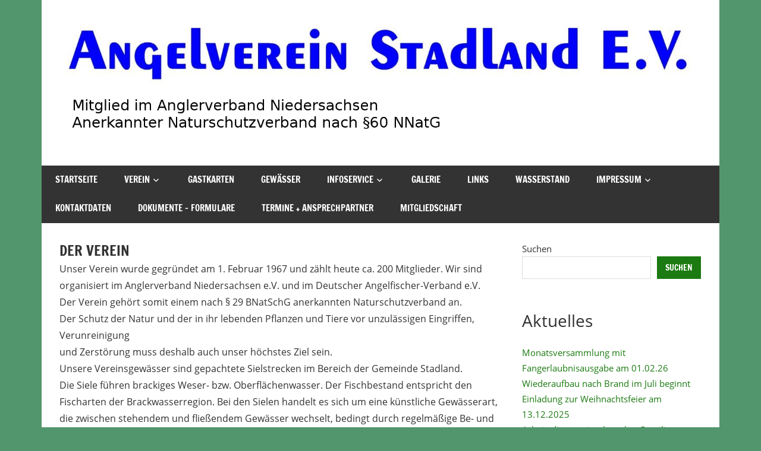

--- FILE ---
content_type: text/html; charset=UTF-8
request_url: https://angelverein-stadland.de/der-verein/
body_size: 14066
content:
<!DOCTYPE html>
<html lang="de">

<head>
<meta charset="UTF-8">
<meta name="viewport" content="width=device-width, initial-scale=1">
<link rel="profile" href="http://gmpg.org/xfn/11">
<link rel="pingback" href="https://angelverein-stadland.de/xmlrpc.php">

<script type="text/javascript">
	window.dataLayer = window.dataLayer || [];

	function gtag() {
		dataLayer.push(arguments);
	}

	gtag("consent", "default", {
		ad_personalization: "denied",
		ad_storage: "denied",
		ad_user_data: "denied",
		analytics_storage: "denied",
		functionality_storage: "denied",
		personalization_storage: "denied",
		security_storage: "granted",
		wait_for_update: 500,
	});
	gtag("set", "ads_data_redaction", true);
	</script>
<script type="text/plain" data-cookieconsent="preferences, statistics, marketing">
		(function (w, d, s, l, i) {
		w[l] = w[l] || [];
		w[l].push({'gtm.start': new Date().getTime(), event: 'gtm.js'});
		var f = d.getElementsByTagName(s)[0], j = d.createElement(s), dl = l !== 'dataLayer' ? '&l=' + l : '';
		j.async = true;
		j.src = 'https://www.googletagmanager.com/gtm.js?id=' + i + dl;
		f.parentNode.insertBefore(j, f);
	})(
		window,
		document,
		'script',
		'dataLayer',
		'GTM-MJD7C66'
	);
</script>
<script type="text/javascript"
		id="Cookiebot"
		src="https://consent.cookiebot.com/uc.js"
		data-implementation="wp"
		data-cbid="71f999c1-1591-4015-b3dd-fc2d14b86c3a"
						data-culture="DE"
				async	></script>
<title>Der Verein &#8211; Angelverein Stadland</title>
<meta name='robots' content='max-image-preview:large' />
<link rel='dns-prefetch' href='//www.google.com' />
<link rel="alternate" type="application/rss+xml" title="Angelverein Stadland &raquo; Feed" href="https://angelverein-stadland.de/feed/" />
<link rel="alternate" type="application/rss+xml" title="Angelverein Stadland &raquo; Kommentar-Feed" href="https://angelverein-stadland.de/comments/feed/" />
<link rel="alternate" title="oEmbed (JSON)" type="application/json+oembed" href="https://angelverein-stadland.de/wp-json/oembed/1.0/embed?url=https%3A%2F%2Fangelverein-stadland.de%2Fder-verein%2F" />
<link rel="alternate" title="oEmbed (XML)" type="text/xml+oembed" href="https://angelverein-stadland.de/wp-json/oembed/1.0/embed?url=https%3A%2F%2Fangelverein-stadland.de%2Fder-verein%2F&#038;format=xml" />
<style id='wp-img-auto-sizes-contain-inline-css' type='text/css'>
img:is([sizes=auto i],[sizes^="auto," i]){contain-intrinsic-size:3000px 1500px}
/*# sourceURL=wp-img-auto-sizes-contain-inline-css */
</style>
<link rel='stylesheet' id='zeedynamic-custom-fonts-css' href='https://angelverein-stadland.de/wp-content/themes/zeedynamic/assets/css/custom-fonts.css?ver=20180413' type='text/css' media='all' />
<style id='wp-emoji-styles-inline-css' type='text/css'>

	img.wp-smiley, img.emoji {
		display: inline !important;
		border: none !important;
		box-shadow: none !important;
		height: 1em !important;
		width: 1em !important;
		margin: 0 0.07em !important;
		vertical-align: -0.1em !important;
		background: none !important;
		padding: 0 !important;
	}
/*# sourceURL=wp-emoji-styles-inline-css */
</style>
<style id='wp-block-library-inline-css' type='text/css'>
:root{--wp-block-synced-color:#7a00df;--wp-block-synced-color--rgb:122,0,223;--wp-bound-block-color:var(--wp-block-synced-color);--wp-editor-canvas-background:#ddd;--wp-admin-theme-color:#007cba;--wp-admin-theme-color--rgb:0,124,186;--wp-admin-theme-color-darker-10:#006ba1;--wp-admin-theme-color-darker-10--rgb:0,107,160.5;--wp-admin-theme-color-darker-20:#005a87;--wp-admin-theme-color-darker-20--rgb:0,90,135;--wp-admin-border-width-focus:2px}@media (min-resolution:192dpi){:root{--wp-admin-border-width-focus:1.5px}}.wp-element-button{cursor:pointer}:root .has-very-light-gray-background-color{background-color:#eee}:root .has-very-dark-gray-background-color{background-color:#313131}:root .has-very-light-gray-color{color:#eee}:root .has-very-dark-gray-color{color:#313131}:root .has-vivid-green-cyan-to-vivid-cyan-blue-gradient-background{background:linear-gradient(135deg,#00d084,#0693e3)}:root .has-purple-crush-gradient-background{background:linear-gradient(135deg,#34e2e4,#4721fb 50%,#ab1dfe)}:root .has-hazy-dawn-gradient-background{background:linear-gradient(135deg,#faaca8,#dad0ec)}:root .has-subdued-olive-gradient-background{background:linear-gradient(135deg,#fafae1,#67a671)}:root .has-atomic-cream-gradient-background{background:linear-gradient(135deg,#fdd79a,#004a59)}:root .has-nightshade-gradient-background{background:linear-gradient(135deg,#330968,#31cdcf)}:root .has-midnight-gradient-background{background:linear-gradient(135deg,#020381,#2874fc)}:root{--wp--preset--font-size--normal:16px;--wp--preset--font-size--huge:42px}.has-regular-font-size{font-size:1em}.has-larger-font-size{font-size:2.625em}.has-normal-font-size{font-size:var(--wp--preset--font-size--normal)}.has-huge-font-size{font-size:var(--wp--preset--font-size--huge)}.has-text-align-center{text-align:center}.has-text-align-left{text-align:left}.has-text-align-right{text-align:right}.has-fit-text{white-space:nowrap!important}#end-resizable-editor-section{display:none}.aligncenter{clear:both}.items-justified-left{justify-content:flex-start}.items-justified-center{justify-content:center}.items-justified-right{justify-content:flex-end}.items-justified-space-between{justify-content:space-between}.screen-reader-text{border:0;clip-path:inset(50%);height:1px;margin:-1px;overflow:hidden;padding:0;position:absolute;width:1px;word-wrap:normal!important}.screen-reader-text:focus{background-color:#ddd;clip-path:none;color:#444;display:block;font-size:1em;height:auto;left:5px;line-height:normal;padding:15px 23px 14px;text-decoration:none;top:5px;width:auto;z-index:100000}html :where(.has-border-color){border-style:solid}html :where([style*=border-top-color]){border-top-style:solid}html :where([style*=border-right-color]){border-right-style:solid}html :where([style*=border-bottom-color]){border-bottom-style:solid}html :where([style*=border-left-color]){border-left-style:solid}html :where([style*=border-width]){border-style:solid}html :where([style*=border-top-width]){border-top-style:solid}html :where([style*=border-right-width]){border-right-style:solid}html :where([style*=border-bottom-width]){border-bottom-style:solid}html :where([style*=border-left-width]){border-left-style:solid}html :where(img[class*=wp-image-]){height:auto;max-width:100%}:where(figure){margin:0 0 1em}html :where(.is-position-sticky){--wp-admin--admin-bar--position-offset:var(--wp-admin--admin-bar--height,0px)}@media screen and (max-width:600px){html :where(.is-position-sticky){--wp-admin--admin-bar--position-offset:0px}}

/*# sourceURL=wp-block-library-inline-css */
</style><style id='wp-block-archives-inline-css' type='text/css'>
.wp-block-archives{box-sizing:border-box}.wp-block-archives-dropdown label{display:block}
/*# sourceURL=https://angelverein-stadland.de/wp-includes/blocks/archives/style.min.css */
</style>
<style id='wp-block-categories-inline-css' type='text/css'>
.wp-block-categories{box-sizing:border-box}.wp-block-categories.alignleft{margin-right:2em}.wp-block-categories.alignright{margin-left:2em}.wp-block-categories.wp-block-categories-dropdown.aligncenter{text-align:center}.wp-block-categories .wp-block-categories__label{display:block;width:100%}
/*# sourceURL=https://angelverein-stadland.de/wp-includes/blocks/categories/style.min.css */
</style>
<style id='wp-block-heading-inline-css' type='text/css'>
h1:where(.wp-block-heading).has-background,h2:where(.wp-block-heading).has-background,h3:where(.wp-block-heading).has-background,h4:where(.wp-block-heading).has-background,h5:where(.wp-block-heading).has-background,h6:where(.wp-block-heading).has-background{padding:1.25em 2.375em}h1.has-text-align-left[style*=writing-mode]:where([style*=vertical-lr]),h1.has-text-align-right[style*=writing-mode]:where([style*=vertical-rl]),h2.has-text-align-left[style*=writing-mode]:where([style*=vertical-lr]),h2.has-text-align-right[style*=writing-mode]:where([style*=vertical-rl]),h3.has-text-align-left[style*=writing-mode]:where([style*=vertical-lr]),h3.has-text-align-right[style*=writing-mode]:where([style*=vertical-rl]),h4.has-text-align-left[style*=writing-mode]:where([style*=vertical-lr]),h4.has-text-align-right[style*=writing-mode]:where([style*=vertical-rl]),h5.has-text-align-left[style*=writing-mode]:where([style*=vertical-lr]),h5.has-text-align-right[style*=writing-mode]:where([style*=vertical-rl]),h6.has-text-align-left[style*=writing-mode]:where([style*=vertical-lr]),h6.has-text-align-right[style*=writing-mode]:where([style*=vertical-rl]){rotate:180deg}
/*# sourceURL=https://angelverein-stadland.de/wp-includes/blocks/heading/style.min.css */
</style>
<style id='wp-block-latest-posts-inline-css' type='text/css'>
.wp-block-latest-posts{box-sizing:border-box}.wp-block-latest-posts.alignleft{margin-right:2em}.wp-block-latest-posts.alignright{margin-left:2em}.wp-block-latest-posts.wp-block-latest-posts__list{list-style:none}.wp-block-latest-posts.wp-block-latest-posts__list li{clear:both;overflow-wrap:break-word}.wp-block-latest-posts.is-grid{display:flex;flex-wrap:wrap}.wp-block-latest-posts.is-grid li{margin:0 1.25em 1.25em 0;width:100%}@media (min-width:600px){.wp-block-latest-posts.columns-2 li{width:calc(50% - .625em)}.wp-block-latest-posts.columns-2 li:nth-child(2n){margin-right:0}.wp-block-latest-posts.columns-3 li{width:calc(33.33333% - .83333em)}.wp-block-latest-posts.columns-3 li:nth-child(3n){margin-right:0}.wp-block-latest-posts.columns-4 li{width:calc(25% - .9375em)}.wp-block-latest-posts.columns-4 li:nth-child(4n){margin-right:0}.wp-block-latest-posts.columns-5 li{width:calc(20% - 1em)}.wp-block-latest-posts.columns-5 li:nth-child(5n){margin-right:0}.wp-block-latest-posts.columns-6 li{width:calc(16.66667% - 1.04167em)}.wp-block-latest-posts.columns-6 li:nth-child(6n){margin-right:0}}:root :where(.wp-block-latest-posts.is-grid){padding:0}:root :where(.wp-block-latest-posts.wp-block-latest-posts__list){padding-left:0}.wp-block-latest-posts__post-author,.wp-block-latest-posts__post-date{display:block;font-size:.8125em}.wp-block-latest-posts__post-excerpt,.wp-block-latest-posts__post-full-content{margin-bottom:1em;margin-top:.5em}.wp-block-latest-posts__featured-image a{display:inline-block}.wp-block-latest-posts__featured-image img{height:auto;max-width:100%;width:auto}.wp-block-latest-posts__featured-image.alignleft{float:left;margin-right:1em}.wp-block-latest-posts__featured-image.alignright{float:right;margin-left:1em}.wp-block-latest-posts__featured-image.aligncenter{margin-bottom:1em;text-align:center}
/*# sourceURL=https://angelverein-stadland.de/wp-includes/blocks/latest-posts/style.min.css */
</style>
<style id='wp-block-search-inline-css' type='text/css'>
.wp-block-search__button{margin-left:10px;word-break:normal}.wp-block-search__button.has-icon{line-height:0}.wp-block-search__button svg{height:1.25em;min-height:24px;min-width:24px;width:1.25em;fill:currentColor;vertical-align:text-bottom}:where(.wp-block-search__button){border:1px solid #ccc;padding:6px 10px}.wp-block-search__inside-wrapper{display:flex;flex:auto;flex-wrap:nowrap;max-width:100%}.wp-block-search__label{width:100%}.wp-block-search.wp-block-search__button-only .wp-block-search__button{box-sizing:border-box;display:flex;flex-shrink:0;justify-content:center;margin-left:0;max-width:100%}.wp-block-search.wp-block-search__button-only .wp-block-search__inside-wrapper{min-width:0!important;transition-property:width}.wp-block-search.wp-block-search__button-only .wp-block-search__input{flex-basis:100%;transition-duration:.3s}.wp-block-search.wp-block-search__button-only.wp-block-search__searchfield-hidden,.wp-block-search.wp-block-search__button-only.wp-block-search__searchfield-hidden .wp-block-search__inside-wrapper{overflow:hidden}.wp-block-search.wp-block-search__button-only.wp-block-search__searchfield-hidden .wp-block-search__input{border-left-width:0!important;border-right-width:0!important;flex-basis:0;flex-grow:0;margin:0;min-width:0!important;padding-left:0!important;padding-right:0!important;width:0!important}:where(.wp-block-search__input){appearance:none;border:1px solid #949494;flex-grow:1;font-family:inherit;font-size:inherit;font-style:inherit;font-weight:inherit;letter-spacing:inherit;line-height:inherit;margin-left:0;margin-right:0;min-width:3rem;padding:8px;text-decoration:unset!important;text-transform:inherit}:where(.wp-block-search__button-inside .wp-block-search__inside-wrapper){background-color:#fff;border:1px solid #949494;box-sizing:border-box;padding:4px}:where(.wp-block-search__button-inside .wp-block-search__inside-wrapper) .wp-block-search__input{border:none;border-radius:0;padding:0 4px}:where(.wp-block-search__button-inside .wp-block-search__inside-wrapper) .wp-block-search__input:focus{outline:none}:where(.wp-block-search__button-inside .wp-block-search__inside-wrapper) :where(.wp-block-search__button){padding:4px 8px}.wp-block-search.aligncenter .wp-block-search__inside-wrapper{margin:auto}.wp-block[data-align=right] .wp-block-search.wp-block-search__button-only .wp-block-search__inside-wrapper{float:right}
/*# sourceURL=https://angelverein-stadland.de/wp-includes/blocks/search/style.min.css */
</style>
<style id='wp-block-group-inline-css' type='text/css'>
.wp-block-group{box-sizing:border-box}:where(.wp-block-group.wp-block-group-is-layout-constrained){position:relative}
/*# sourceURL=https://angelverein-stadland.de/wp-includes/blocks/group/style.min.css */
</style>
<style id='global-styles-inline-css' type='text/css'>
:root{--wp--preset--aspect-ratio--square: 1;--wp--preset--aspect-ratio--4-3: 4/3;--wp--preset--aspect-ratio--3-4: 3/4;--wp--preset--aspect-ratio--3-2: 3/2;--wp--preset--aspect-ratio--2-3: 2/3;--wp--preset--aspect-ratio--16-9: 16/9;--wp--preset--aspect-ratio--9-16: 9/16;--wp--preset--color--black: #333333;--wp--preset--color--cyan-bluish-gray: #abb8c3;--wp--preset--color--white: #ffffff;--wp--preset--color--pale-pink: #f78da7;--wp--preset--color--vivid-red: #cf2e2e;--wp--preset--color--luminous-vivid-orange: #ff6900;--wp--preset--color--luminous-vivid-amber: #fcb900;--wp--preset--color--light-green-cyan: #7bdcb5;--wp--preset--color--vivid-green-cyan: #00d084;--wp--preset--color--pale-cyan-blue: #8ed1fc;--wp--preset--color--vivid-cyan-blue: #0693e3;--wp--preset--color--vivid-purple: #9b51e0;--wp--preset--color--primary: #e84747;--wp--preset--color--light-gray: #f0f0f0;--wp--preset--color--dark-gray: #777777;--wp--preset--gradient--vivid-cyan-blue-to-vivid-purple: linear-gradient(135deg,rgb(6,147,227) 0%,rgb(155,81,224) 100%);--wp--preset--gradient--light-green-cyan-to-vivid-green-cyan: linear-gradient(135deg,rgb(122,220,180) 0%,rgb(0,208,130) 100%);--wp--preset--gradient--luminous-vivid-amber-to-luminous-vivid-orange: linear-gradient(135deg,rgb(252,185,0) 0%,rgb(255,105,0) 100%);--wp--preset--gradient--luminous-vivid-orange-to-vivid-red: linear-gradient(135deg,rgb(255,105,0) 0%,rgb(207,46,46) 100%);--wp--preset--gradient--very-light-gray-to-cyan-bluish-gray: linear-gradient(135deg,rgb(238,238,238) 0%,rgb(169,184,195) 100%);--wp--preset--gradient--cool-to-warm-spectrum: linear-gradient(135deg,rgb(74,234,220) 0%,rgb(151,120,209) 20%,rgb(207,42,186) 40%,rgb(238,44,130) 60%,rgb(251,105,98) 80%,rgb(254,248,76) 100%);--wp--preset--gradient--blush-light-purple: linear-gradient(135deg,rgb(255,206,236) 0%,rgb(152,150,240) 100%);--wp--preset--gradient--blush-bordeaux: linear-gradient(135deg,rgb(254,205,165) 0%,rgb(254,45,45) 50%,rgb(107,0,62) 100%);--wp--preset--gradient--luminous-dusk: linear-gradient(135deg,rgb(255,203,112) 0%,rgb(199,81,192) 50%,rgb(65,88,208) 100%);--wp--preset--gradient--pale-ocean: linear-gradient(135deg,rgb(255,245,203) 0%,rgb(182,227,212) 50%,rgb(51,167,181) 100%);--wp--preset--gradient--electric-grass: linear-gradient(135deg,rgb(202,248,128) 0%,rgb(113,206,126) 100%);--wp--preset--gradient--midnight: linear-gradient(135deg,rgb(2,3,129) 0%,rgb(40,116,252) 100%);--wp--preset--font-size--small: 13px;--wp--preset--font-size--medium: 20px;--wp--preset--font-size--large: 36px;--wp--preset--font-size--x-large: 42px;--wp--preset--spacing--20: 0.44rem;--wp--preset--spacing--30: 0.67rem;--wp--preset--spacing--40: 1rem;--wp--preset--spacing--50: 1.5rem;--wp--preset--spacing--60: 2.25rem;--wp--preset--spacing--70: 3.38rem;--wp--preset--spacing--80: 5.06rem;--wp--preset--shadow--natural: 6px 6px 9px rgba(0, 0, 0, 0.2);--wp--preset--shadow--deep: 12px 12px 50px rgba(0, 0, 0, 0.4);--wp--preset--shadow--sharp: 6px 6px 0px rgba(0, 0, 0, 0.2);--wp--preset--shadow--outlined: 6px 6px 0px -3px rgb(255, 255, 255), 6px 6px rgb(0, 0, 0);--wp--preset--shadow--crisp: 6px 6px 0px rgb(0, 0, 0);}:where(.is-layout-flex){gap: 0.5em;}:where(.is-layout-grid){gap: 0.5em;}body .is-layout-flex{display: flex;}.is-layout-flex{flex-wrap: wrap;align-items: center;}.is-layout-flex > :is(*, div){margin: 0;}body .is-layout-grid{display: grid;}.is-layout-grid > :is(*, div){margin: 0;}:where(.wp-block-columns.is-layout-flex){gap: 2em;}:where(.wp-block-columns.is-layout-grid){gap: 2em;}:where(.wp-block-post-template.is-layout-flex){gap: 1.25em;}:where(.wp-block-post-template.is-layout-grid){gap: 1.25em;}.has-black-color{color: var(--wp--preset--color--black) !important;}.has-cyan-bluish-gray-color{color: var(--wp--preset--color--cyan-bluish-gray) !important;}.has-white-color{color: var(--wp--preset--color--white) !important;}.has-pale-pink-color{color: var(--wp--preset--color--pale-pink) !important;}.has-vivid-red-color{color: var(--wp--preset--color--vivid-red) !important;}.has-luminous-vivid-orange-color{color: var(--wp--preset--color--luminous-vivid-orange) !important;}.has-luminous-vivid-amber-color{color: var(--wp--preset--color--luminous-vivid-amber) !important;}.has-light-green-cyan-color{color: var(--wp--preset--color--light-green-cyan) !important;}.has-vivid-green-cyan-color{color: var(--wp--preset--color--vivid-green-cyan) !important;}.has-pale-cyan-blue-color{color: var(--wp--preset--color--pale-cyan-blue) !important;}.has-vivid-cyan-blue-color{color: var(--wp--preset--color--vivid-cyan-blue) !important;}.has-vivid-purple-color{color: var(--wp--preset--color--vivid-purple) !important;}.has-black-background-color{background-color: var(--wp--preset--color--black) !important;}.has-cyan-bluish-gray-background-color{background-color: var(--wp--preset--color--cyan-bluish-gray) !important;}.has-white-background-color{background-color: var(--wp--preset--color--white) !important;}.has-pale-pink-background-color{background-color: var(--wp--preset--color--pale-pink) !important;}.has-vivid-red-background-color{background-color: var(--wp--preset--color--vivid-red) !important;}.has-luminous-vivid-orange-background-color{background-color: var(--wp--preset--color--luminous-vivid-orange) !important;}.has-luminous-vivid-amber-background-color{background-color: var(--wp--preset--color--luminous-vivid-amber) !important;}.has-light-green-cyan-background-color{background-color: var(--wp--preset--color--light-green-cyan) !important;}.has-vivid-green-cyan-background-color{background-color: var(--wp--preset--color--vivid-green-cyan) !important;}.has-pale-cyan-blue-background-color{background-color: var(--wp--preset--color--pale-cyan-blue) !important;}.has-vivid-cyan-blue-background-color{background-color: var(--wp--preset--color--vivid-cyan-blue) !important;}.has-vivid-purple-background-color{background-color: var(--wp--preset--color--vivid-purple) !important;}.has-black-border-color{border-color: var(--wp--preset--color--black) !important;}.has-cyan-bluish-gray-border-color{border-color: var(--wp--preset--color--cyan-bluish-gray) !important;}.has-white-border-color{border-color: var(--wp--preset--color--white) !important;}.has-pale-pink-border-color{border-color: var(--wp--preset--color--pale-pink) !important;}.has-vivid-red-border-color{border-color: var(--wp--preset--color--vivid-red) !important;}.has-luminous-vivid-orange-border-color{border-color: var(--wp--preset--color--luminous-vivid-orange) !important;}.has-luminous-vivid-amber-border-color{border-color: var(--wp--preset--color--luminous-vivid-amber) !important;}.has-light-green-cyan-border-color{border-color: var(--wp--preset--color--light-green-cyan) !important;}.has-vivid-green-cyan-border-color{border-color: var(--wp--preset--color--vivid-green-cyan) !important;}.has-pale-cyan-blue-border-color{border-color: var(--wp--preset--color--pale-cyan-blue) !important;}.has-vivid-cyan-blue-border-color{border-color: var(--wp--preset--color--vivid-cyan-blue) !important;}.has-vivid-purple-border-color{border-color: var(--wp--preset--color--vivid-purple) !important;}.has-vivid-cyan-blue-to-vivid-purple-gradient-background{background: var(--wp--preset--gradient--vivid-cyan-blue-to-vivid-purple) !important;}.has-light-green-cyan-to-vivid-green-cyan-gradient-background{background: var(--wp--preset--gradient--light-green-cyan-to-vivid-green-cyan) !important;}.has-luminous-vivid-amber-to-luminous-vivid-orange-gradient-background{background: var(--wp--preset--gradient--luminous-vivid-amber-to-luminous-vivid-orange) !important;}.has-luminous-vivid-orange-to-vivid-red-gradient-background{background: var(--wp--preset--gradient--luminous-vivid-orange-to-vivid-red) !important;}.has-very-light-gray-to-cyan-bluish-gray-gradient-background{background: var(--wp--preset--gradient--very-light-gray-to-cyan-bluish-gray) !important;}.has-cool-to-warm-spectrum-gradient-background{background: var(--wp--preset--gradient--cool-to-warm-spectrum) !important;}.has-blush-light-purple-gradient-background{background: var(--wp--preset--gradient--blush-light-purple) !important;}.has-blush-bordeaux-gradient-background{background: var(--wp--preset--gradient--blush-bordeaux) !important;}.has-luminous-dusk-gradient-background{background: var(--wp--preset--gradient--luminous-dusk) !important;}.has-pale-ocean-gradient-background{background: var(--wp--preset--gradient--pale-ocean) !important;}.has-electric-grass-gradient-background{background: var(--wp--preset--gradient--electric-grass) !important;}.has-midnight-gradient-background{background: var(--wp--preset--gradient--midnight) !important;}.has-small-font-size{font-size: var(--wp--preset--font-size--small) !important;}.has-medium-font-size{font-size: var(--wp--preset--font-size--medium) !important;}.has-large-font-size{font-size: var(--wp--preset--font-size--large) !important;}.has-x-large-font-size{font-size: var(--wp--preset--font-size--x-large) !important;}
/*# sourceURL=global-styles-inline-css */
</style>

<style id='classic-theme-styles-inline-css' type='text/css'>
/*! This file is auto-generated */
.wp-block-button__link{color:#fff;background-color:#32373c;border-radius:9999px;box-shadow:none;text-decoration:none;padding:calc(.667em + 2px) calc(1.333em + 2px);font-size:1.125em}.wp-block-file__button{background:#32373c;color:#fff;text-decoration:none}
/*# sourceURL=/wp-includes/css/classic-themes.min.css */
</style>
<link rel='stylesheet' id='wpa-css-css' href='https://angelverein-stadland.de/wp-content/plugins/honeypot/includes/css/wpa.css?ver=2.3.04' type='text/css' media='all' />
<link rel='stylesheet' id='newsletters-bootstrap-css' href='https://angelverein-stadland.de/wp-content/plugins/newsletters-lite/views/assets/bootstrap-5.1.3-dist/css/bootstrap.min.css?ver=5.1.3' type='text/css' media='all' />
<link rel='stylesheet' id='fontawesome-css' href='https://angelverein-stadland.de/wp-content/plugins/newsletters-lite/views/default2/css/fontawesome.css?ver=4.7.0' type='text/css' media='all' />
<link rel='stylesheet' id='select2-css' href='https://angelverein-stadland.de/wp-content/plugins/newsletters-lite/views/default2/css/select2.css?ver=4.0.0' type='text/css' media='all' />
<link rel='stylesheet' id='newsletters-css' href='https://angelverein-stadland.de/wp-content/plugins/newsletters-lite/views/default2/css/style.css?ver=6.9' type='text/css' media='all' />
<link rel='stylesheet' id='zeedynamic-stylesheet-css' href='https://angelverein-stadland.de/wp-content/themes/zeedynamic/style.css?ver=1.7.9' type='text/css' media='all' />
<style id='zeedynamic-stylesheet-inline-css' type='text/css'>
.site-title, .site-description { position: absolute; clip: rect(1px, 1px, 1px, 1px); width: 1px; height: 1px; overflow: hidden; }
/*# sourceURL=zeedynamic-stylesheet-inline-css */
</style>
<link rel='stylesheet' id='genericons-css' href='https://angelverein-stadland.de/wp-content/themes/zeedynamic/assets/genericons/genericons.css?ver=3.4.1' type='text/css' media='all' />
<script type="text/javascript" src="https://angelverein-stadland.de/wp-includes/js/jquery/jquery.min.js?ver=3.7.1" id="jquery-core-js"></script>
<script type="text/javascript" src="https://angelverein-stadland.de/wp-includes/js/jquery/jquery-migrate.min.js?ver=3.4.1" id="jquery-migrate-js"></script>
<script type="text/javascript" src="https://angelverein-stadland.de/wp-content/plugins/newsletters-lite/views/assets/bootstrap-5.1.3-dist/js/bootstrap.min.js?ver=5.1.3" id="bootstrap-js"></script>
<script type="text/javascript" src="https://angelverein-stadland.de/wp-content/plugins/newsletters-lite/views/default2/js/bootstrap-datepicker.min.js?ver=1.9.0" id="bootstrap-datepicker-js"></script>
<script type="text/javascript" id="bootstrap-datepicker-i18n-js-extra">
/* <![CDATA[ */
var bootstrap_datepicker_dates = {"days":["Sonntag","Montag","Dienstag","Mittwoch","Donnerstag","Freitag","Samstag"],"daysShort":["So.","Mo.","Di.","Mi.","Do.","Fr.","Sa."],"daysMin":["S","M","D","M","D","F","S"],"months":["Januar","Februar","M\u00e4rz","April","Mai","Juni","Juli","August","September","Oktober","November","Dezember"],"monthsShort":["Jan.","Feb.","M\u00e4rz","Apr.","Mai","Juni","Juli","Aug.","Sep.","Okt.","Nov.","Dez."],"today":"Today","clear":"Clear","rtl":""};
//# sourceURL=bootstrap-datepicker-i18n-js-extra
/* ]]> */
</script>
<script type="text/javascript" src="https://angelverein-stadland.de/wp-content/plugins/newsletters-lite/views/default2/js/datepicker-i18n.js?ver=6.9" id="bootstrap-datepicker-i18n-js"></script>
<script type="text/javascript" src="https://angelverein-stadland.de/wp-content/plugins/newsletters-lite/js/select2.js?ver=4.0.0" id="select2-js"></script>
<script type="text/javascript" id="zeedynamic-jquery-navigation-js-extra">
/* <![CDATA[ */
var zeedynamic_menu_title = {"text":"Men\u00fc"};
//# sourceURL=zeedynamic-jquery-navigation-js-extra
/* ]]> */
</script>
<script type="text/javascript" src="https://angelverein-stadland.de/wp-content/themes/zeedynamic/assets/js/navigation.js?ver=20210324" id="zeedynamic-jquery-navigation-js"></script>
<link rel="https://api.w.org/" href="https://angelverein-stadland.de/wp-json/" /><link rel="alternate" title="JSON" type="application/json" href="https://angelverein-stadland.de/wp-json/wp/v2/pages/31" /><link rel="EditURI" type="application/rsd+xml" title="RSD" href="https://angelverein-stadland.de/xmlrpc.php?rsd" />
<meta name="generator" content="WordPress 6.9" />
<link rel="canonical" href="https://angelverein-stadland.de/der-verein/" />
<link rel='shortlink' href='https://angelverein-stadland.de/?p=31' />
<style type="text/css" id="custom-background-css">
body.custom-background { background-color: #52966d; }
</style>
	
<script type="text/javascript">
var wpmlAjax = 'https://angelverein-stadland.de/wp-content/plugins/newsletters-lite/newsletters-lite-ajax.php';
var wpmlUrl = 'https://angelverein-stadland.de/wp-content/plugins/newsletters-lite';
var wpmlScroll = "Y";
var newsletters_locale = "de";

	var newsletters_ajaxurl = 'https://angelverein-stadland.de/wp-admin/admin-ajax.php?';

$ = jQuery.noConflict();

jQuery(document).ready(function() {
	if (jQuery.isFunction(jQuery.fn.select2)) {
		jQuery('.newsletters select').select2();
	}
	
	if (jQuery.isFunction(jQuery.fn.tooltip)) {
		jQuery('[data-toggle="tooltip"]').tooltip();
	}
});
</script>

		<style type="text/css" id="wp-custom-css">
			/*
Hier kannst du dein eigenes CSS einfügen.

Klicke auf das Hilfe-Symbol oben, um mehr zu lernen.
*/
.main-navigation-menu a:hover, .main-navigation-menu a:active {background: #52966d none repeat scroll 0 0; }

.main-navigation-menu a:hover, .main-navigation-menu a:active {background: #52966d none repeat scroll 0 0; }

.main-navigation-menu a:hover, .main-navigation-menu a:active {
    background: #52966d none repeat scroll 0 0;}
.main-navigation-menu a:hover, .main-navigation-menu a:active {
    background: #52966d none repeat scroll 0 0;}

.main-navigation-menu li.current-menu-item > a {
    background: #1b7a11 none repeat scroll 0 0;
}

button, input[type="button"], input[type="reset"], input[type="submit"] {
    background: #1B7A11 none repeat scroll 0 0; }

a:link, a:visited {
    color: #1B7A11;

}
.thc-widget-content .customEvent, .thc-inline-content .customEvent {
    color: #ff0015;
}

.thc-widget-content .thc-highlight, .thc-inline-content .thc-highlight {
    color: #FF0015;
}
.more-link {
    background: #1B7A11 none repeat scroll 0 0;
  }		</style>
		</head>

<body class="wp-singular page-template-default page page-id-31 custom-background wp-custom-logo wp-embed-responsive wp-theme-zeedynamic categories-hidden">

	<div id="page" class="hfeed site">

		<a class="skip-link screen-reader-text" href="#content">Zum Inhalt springen</a>

		
		<header id="masthead" class="site-header clearfix" role="banner">

			<div class="header-main container clearfix">

				<div id="logo" class="site-branding clearfix">

					<a href="https://angelverein-stadland.de/" class="custom-logo-link" rel="home"><img width="1500" height="287" src="https://angelverein-stadland.de/wp-content/uploads/2024/01/cropped-logo_1.png" class="custom-logo" alt="Angelverein Stadland" decoding="async" fetchpriority="high" srcset="https://angelverein-stadland.de/wp-content/uploads/2024/01/cropped-logo_1.png 1500w, https://angelverein-stadland.de/wp-content/uploads/2024/01/cropped-logo_1-300x57.png 300w, https://angelverein-stadland.de/wp-content/uploads/2024/01/cropped-logo_1-1024x196.png 1024w, https://angelverein-stadland.de/wp-content/uploads/2024/01/cropped-logo_1-768x147.png 768w" sizes="(max-width: 1500px) 100vw, 1500px" /></a>					
			<p class="site-title"><a href="https://angelverein-stadland.de/" rel="home">Angelverein Stadland</a></p>

							
				</div><!-- .site-branding -->

				<div class="header-widgets clearfix">

					
				</div><!-- .header-widgets -->


			</div><!-- .header-main -->

			<div id="main-navigation-wrap" class="primary-navigation-wrap">

				<nav id="main-navigation" class="primary-navigation navigation clearfix" role="navigation">
					<ul id="menu-katmenue" class="main-navigation-menu"><li id="menu-item-150" class="menu-item menu-item-type-custom menu-item-object-custom menu-item-home menu-item-150"><a href="http://angelverein-stadland.de">Startseite</a></li>
<li id="menu-item-149" class="menu-item menu-item-type-taxonomy menu-item-object-category menu-item-has-children menu-item-149"><a href="https://angelverein-stadland.de/category/verein/">Verein</a>
<ul class="sub-menu">
	<li id="menu-item-3886" class="menu-item menu-item-type-post_type menu-item-object-post menu-item-3886"><a href="https://angelverein-stadland.de/346/">Vorbereitungslehrgang Fischerprüfung   – Angelschein</a></li>
	<li id="menu-item-3882" class="menu-item menu-item-type-post_type menu-item-object-page menu-item-3882"><a href="https://angelverein-stadland.de/beispiel-seite/">Vorstand und Funktionsträger</a></li>
	<li id="menu-item-3887" class="menu-item menu-item-type-post_type menu-item-object-post menu-item-3887"><a href="https://angelverein-stadland.de/die-vereinssatzung/">Die Vereinssatzung</a></li>
</ul>
</li>
<li id="menu-item-3881" class="menu-item menu-item-type-post_type menu-item-object-page menu-item-3881"><a href="https://angelverein-stadland.de/gastkarten/">Gastkarten</a></li>
<li id="menu-item-3880" class="menu-item menu-item-type-post_type menu-item-object-page menu-item-3880"><a href="https://angelverein-stadland.de/gewaesser/">Gewässer</a></li>
<li id="menu-item-3877" class="menu-item menu-item-type-post_type menu-item-object-page menu-item-has-children menu-item-3877"><a href="https://angelverein-stadland.de/newsletter/">Infoservice</a>
<ul class="sub-menu">
	<li id="menu-item-3883" class="menu-item menu-item-type-post_type menu-item-object-page menu-item-3883"><a href="https://angelverein-stadland.de/newsletter/">Infoservice &#8211; Anmeldung</a></li>
</ul>
</li>
<li id="menu-item-3879" class="menu-item menu-item-type-post_type menu-item-object-page menu-item-3879"><a href="https://angelverein-stadland.de/galerie/">Galerie</a></li>
<li id="menu-item-3884" class="menu-item menu-item-type-post_type menu-item-object-page menu-item-3884"><a href="https://angelverein-stadland.de/links/">Links</a></li>
<li id="menu-item-3888" class="menu-item menu-item-type-post_type menu-item-object-page menu-item-3888"><a href="https://angelverein-stadland.de/wasserstand/">Wasserstand</a></li>
<li id="menu-item-3878" class="menu-item menu-item-type-post_type menu-item-object-post menu-item-has-children menu-item-3878"><a href="https://angelverein-stadland.de/impressum/">Impressum</a>
<ul class="sub-menu">
	<li id="menu-item-3889" class="menu-item menu-item-type-post_type menu-item-object-post menu-item-3889"><a href="https://angelverein-stadland.de/datenschutz/">Datenschutz</a></li>
</ul>
</li>
<li id="menu-item-889" class="menu-item menu-item-type-post_type menu-item-object-page menu-item-889"><a href="https://angelverein-stadland.de/kontaktdaten/">Kontaktdaten</a></li>
<li id="menu-item-890" class="menu-item menu-item-type-post_type menu-item-object-page menu-item-890"><a href="https://angelverein-stadland.de/dokumente/">Dokumente – Formulare</a></li>
<li id="menu-item-1483" class="menu-item menu-item-type-post_type menu-item-object-page menu-item-1483"><a href="https://angelverein-stadland.de/terminliste/">Termine + Ansprechpartner</a></li>
<li id="menu-item-2736" class="menu-item menu-item-type-post_type menu-item-object-page menu-item-2736"><a href="https://angelverein-stadland.de/mitgliedschaft/">Mitgliedschaft</a></li>
</ul>				</nav><!-- #main-navigation -->

			</div>

		</header><!-- #masthead -->

		
		<div id="content" class="site-content container clearfix">

			
	<section id="primary" class="content-area">
		<main id="main" class="site-main" role="main">
					
			
<article id="post-31" class="post-31 page type-page status-publish hentry">

	<header class="entry-header">

		<h1 class="page-title">Der Verein</h1>
	</header><!-- .entry-header -->

	<div class="entry-content clearfix">

		<p>Unser Verein wurde gegründet am 1. Februar 1967 und zählt heute ca. 200 Mitglieder. Wir sind organisiert im Anglerverband Niedersachsen e.V. und im Deutscher Angelfischer-Verband e.V. <br />Der Verein gehört somit einem nach § 29 BNatSchG anerkannten Naturschutzverband an.<br />Der Schutz der Natur und der in ihr lebenden Pflanzen und Tiere vor unzulässigen Eingriffen, Verunreinigung<br />und Zerstörung muss deshalb auch unser höchstes Ziel sein.<br />Unsere Vereinsgewässer sind gepachtete Sielstrecken im Bereich der Gemeinde Stadland.<br />Die Siele führen brackiges Weser- bzw. Oberflächenwasser. Der Fischbestand entspricht den Fischarten der Brackwasserregion. Bei den Sielen handelt es sich um eine künstliche Gewässerart, die zwischen stehendem und fließendem Gewässer wechselt, bedingt durch regelmäßige Be- und Entwässerungen.<br />2019 kamen noch zwei Teiche dazu, die mit großem Arbeitseinsatz und finanzieller Unterstützung durch die BINGO-Umweltstiftung zu schönen Fischgewässern umgestaltet wurden.<br />Wenn Gastangler unsere Sielgewässer aufsuchen wollen, sollten sie sich vorher über den Bewässerungszustand informieren.</p>

		
	</div><!-- .entry-content -->

</article>

<div id="comments" class="comments-area">

	
	
	
	
</div><!-- #comments -->
		
		</main><!-- #main -->
	</section><!-- #primary -->
	
	
	<section id="secondary" class="sidebar widget-area clearfix" role="complementary">

		<aside id="block-2" class="widget widget_block widget_search clearfix"><form role="search" method="get" action="https://angelverein-stadland.de/" class="wp-block-search__button-outside wp-block-search__text-button wp-block-search"    ><label class="wp-block-search__label" for="wp-block-search__input-1" >Suchen</label><div class="wp-block-search__inside-wrapper" ><input class="wp-block-search__input" id="wp-block-search__input-1" placeholder="" value="" type="search" name="s" required /><button aria-label="Suchen" class="wp-block-search__button wp-element-button" type="submit" >Suchen</button></div></form></aside><aside id="block-3" class="widget widget_block clearfix">
<div class="wp-block-group"><div class="wp-block-group__inner-container is-layout-flow wp-block-group-is-layout-flow">
<h2 class="wp-block-heading">Aktuelles</h2>


<ul class="wp-block-latest-posts__list wp-block-latest-posts"><li><a class="wp-block-latest-posts__post-title" href="https://angelverein-stadland.de/monatsversammlung-mit-fangerlaubnisausgabe-am-01-02-26/">Monatsversammlung mit Fangerlaubnisausgabe am 01.02.26</a></li>
<li><a class="wp-block-latest-posts__post-title" href="https://angelverein-stadland.de/wiederaufbau-nach-brand-im-juli-beginnt/">Wiederaufbau nach Brand im Juli beginnt</a></li>
<li><a class="wp-block-latest-posts__post-title" href="https://angelverein-stadland.de/einladung-zur-weihnachtsfeier-am-13-12-2025/">Einladung zur Weihnachtsfeier am 13.12.2025</a></li>
<li><a class="wp-block-latest-posts__post-title" href="https://angelverein-stadland.de/arbeitsdienst-mit-schwacher-beteiligung/">Arbeitsdienst mit schwacher Beteiligung</a></li>
<li><a class="wp-block-latest-posts__post-title" href="https://angelverein-stadland.de/preiserhoehung-fuer-gastkarten-ab-2026/">Preiserhöhung für Gastkarten ab 2026</a></li>
</ul></div></div>
</aside><aside id="block-5" class="widget widget_block clearfix">
<div class="wp-block-group"><div class="wp-block-group__inner-container is-layout-flow wp-block-group-is-layout-flow">
<h2 class="wp-block-heading">Archives</h2>


<div class="wp-block-archives-dropdown wp-block-archives"><label for="wp-block-archives-2" class="wp-block-archives__label">Archiv</label>
		<select id="wp-block-archives-2" name="archive-dropdown">
		<option value="">Tag auswählen</option>	<option value='https://angelverein-stadland.de/2026/01/15/'> 15. Januar 2026 &nbsp;(1)</option>
	<option value='https://angelverein-stadland.de/2025/12/04/'> 4. Dezember 2025 &nbsp;(1)</option>
	<option value='https://angelverein-stadland.de/2025/11/28/'> 28. November 2025 &nbsp;(2)</option>
	<option value='https://angelverein-stadland.de/2025/11/15/'> 15. November 2025 &nbsp;(1)</option>
	<option value='https://angelverein-stadland.de/2025/10/25/'> 25. Oktober 2025 &nbsp;(1)</option>
	<option value='https://angelverein-stadland.de/2025/10/14/'> 14. Oktober 2025 &nbsp;(1)</option>
	<option value='https://angelverein-stadland.de/2025/10/13/'> 13. Oktober 2025 &nbsp;(1)</option>
	<option value='https://angelverein-stadland.de/2025/09/29/'> 29. September 2025 &nbsp;(1)</option>
	<option value='https://angelverein-stadland.de/2025/09/12/'> 12. September 2025 &nbsp;(1)</option>
	<option value='https://angelverein-stadland.de/2025/08/31/'> 31. August 2025 &nbsp;(1)</option>
	<option value='https://angelverein-stadland.de/2025/08/30/'> 30. August 2025 &nbsp;(1)</option>
	<option value='https://angelverein-stadland.de/2025/08/14/'> 14. August 2025 &nbsp;(1)</option>
	<option value='https://angelverein-stadland.de/2025/08/10/'> 10. August 2025 &nbsp;(1)</option>
	<option value='https://angelverein-stadland.de/2025/07/26/'> 26. Juli 2025 &nbsp;(1)</option>
	<option value='https://angelverein-stadland.de/2025/07/23/'> 23. Juli 2025 &nbsp;(1)</option>
	<option value='https://angelverein-stadland.de/2025/07/14/'> 14. Juli 2025 &nbsp;(1)</option>
	<option value='https://angelverein-stadland.de/2025/07/06/'> 6. Juli 2025 &nbsp;(1)</option>
	<option value='https://angelverein-stadland.de/2025/06/20/'> 20. Juni 2025 &nbsp;(1)</option>
	<option value='https://angelverein-stadland.de/2025/06/19/'> 19. Juni 2025 &nbsp;(1)</option>
	<option value='https://angelverein-stadland.de/2025/06/18/'> 18. Juni 2025 &nbsp;(1)</option>
	<option value='https://angelverein-stadland.de/2025/06/15/'> 15. Juni 2025 &nbsp;(1)</option>
	<option value='https://angelverein-stadland.de/2025/06/10/'> 10. Juni 2025 &nbsp;(1)</option>
	<option value='https://angelverein-stadland.de/2025/06/09/'> 9. Juni 2025 &nbsp;(1)</option>
	<option value='https://angelverein-stadland.de/2025/06/06/'> 6. Juni 2025 &nbsp;(1)</option>
	<option value='https://angelverein-stadland.de/2025/05/27/'> 27. Mai 2025 &nbsp;(1)</option>
	<option value='https://angelverein-stadland.de/2025/05/16/'> 16. Mai 2025 &nbsp;(1)</option>
	<option value='https://angelverein-stadland.de/2025/05/08/'> 8. Mai 2025 &nbsp;(1)</option>
	<option value='https://angelverein-stadland.de/2025/04/12/'> 12. April 2025 &nbsp;(1)</option>
	<option value='https://angelverein-stadland.de/2025/04/04/'> 4. April 2025 &nbsp;(2)</option>
	<option value='https://angelverein-stadland.de/2025/03/29/'> 29. März 2025 &nbsp;(2)</option>
	<option value='https://angelverein-stadland.de/2025/03/20/'> 20. März 2025 &nbsp;(1)</option>
	<option value='https://angelverein-stadland.de/2025/03/05/'> 5. März 2025 &nbsp;(1)</option>
	<option value='https://angelverein-stadland.de/2025/02/27/'> 27. Februar 2025 &nbsp;(1)</option>
	<option value='https://angelverein-stadland.de/2025/02/10/'> 10. Februar 2025 &nbsp;(1)</option>
	<option value='https://angelverein-stadland.de/2025/01/31/'> 31. Januar 2025 &nbsp;(1)</option>
	<option value='https://angelverein-stadland.de/2024/12/15/'> 15. Dezember 2024 &nbsp;(1)</option>
	<option value='https://angelverein-stadland.de/2024/11/22/'> 22. November 2024 &nbsp;(1)</option>
	<option value='https://angelverein-stadland.de/2024/11/17/'> 17. November 2024 &nbsp;(1)</option>
	<option value='https://angelverein-stadland.de/2024/11/16/'> 16. November 2024 &nbsp;(1)</option>
	<option value='https://angelverein-stadland.de/2024/11/12/'> 12. November 2024 &nbsp;(1)</option>
	<option value='https://angelverein-stadland.de/2024/10/14/'> 14. Oktober 2024 &nbsp;(1)</option>
	<option value='https://angelverein-stadland.de/2024/09/10/'> 10. September 2024 &nbsp;(1)</option>
	<option value='https://angelverein-stadland.de/2024/09/09/'> 9. September 2024 &nbsp;(1)</option>
	<option value='https://angelverein-stadland.de/2024/08/09/'> 9. August 2024 &nbsp;(1)</option>
	<option value='https://angelverein-stadland.de/2024/07/19/'> 19. Juli 2024 &nbsp;(1)</option>
	<option value='https://angelverein-stadland.de/2024/07/07/'> 7. Juli 2024 &nbsp;(1)</option>
	<option value='https://angelverein-stadland.de/2024/07/01/'> 1. Juli 2024 &nbsp;(1)</option>
	<option value='https://angelverein-stadland.de/2024/06/16/'> 16. Juni 2024 &nbsp;(1)</option>
	<option value='https://angelverein-stadland.de/2024/06/05/'> 5. Juni 2024 &nbsp;(1)</option>
	<option value='https://angelverein-stadland.de/2024/04/21/'> 21. April 2024 &nbsp;(1)</option>
	<option value='https://angelverein-stadland.de/2024/04/06/'> 6. April 2024 &nbsp;(1)</option>
	<option value='https://angelverein-stadland.de/2024/04/05/'> 5. April 2024 &nbsp;(1)</option>
	<option value='https://angelverein-stadland.de/2024/03/23/'> 23. März 2024 &nbsp;(1)</option>
	<option value='https://angelverein-stadland.de/2024/03/14/'> 14. März 2024 &nbsp;(1)</option>
	<option value='https://angelverein-stadland.de/2024/03/07/'> 7. März 2024 &nbsp;(1)</option>
	<option value='https://angelverein-stadland.de/2024/03/01/'> 1. März 2024 &nbsp;(1)</option>
	<option value='https://angelverein-stadland.de/2024/02/28/'> 28. Februar 2024 &nbsp;(1)</option>
	<option value='https://angelverein-stadland.de/2024/02/04/'> 4. Februar 2024 &nbsp;(1)</option>
	<option value='https://angelverein-stadland.de/2024/02/01/'> 1. Februar 2024 &nbsp;(1)</option>
	<option value='https://angelverein-stadland.de/2024/01/23/'> 23. Januar 2024 &nbsp;(1)</option>
	<option value='https://angelverein-stadland.de/2024/01/15/'> 15. Januar 2024 &nbsp;(1)</option>
	<option value='https://angelverein-stadland.de/2024/01/11/'> 11. Januar 2024 &nbsp;(1)</option>
	<option value='https://angelverein-stadland.de/2024/01/10/'> 10. Januar 2024 &nbsp;(1)</option>
	<option value='https://angelverein-stadland.de/2024/01/09/'> 9. Januar 2024 &nbsp;(1)</option>
	<option value='https://angelverein-stadland.de/2024/01/03/'> 3. Januar 2024 &nbsp;(1)</option>
	<option value='https://angelverein-stadland.de/2023/12/15/'> 15. Dezember 2023 &nbsp;(1)</option>
	<option value='https://angelverein-stadland.de/2023/12/13/'> 13. Dezember 2023 &nbsp;(1)</option>
	<option value='https://angelverein-stadland.de/2023/11/24/'> 24. November 2023 &nbsp;(1)</option>
	<option value='https://angelverein-stadland.de/2023/11/08/'> 8. November 2023 &nbsp;(2)</option>
	<option value='https://angelverein-stadland.de/2023/09/22/'> 22. September 2023 &nbsp;(1)</option>
	<option value='https://angelverein-stadland.de/2023/09/14/'> 14. September 2023 &nbsp;(1)</option>
	<option value='https://angelverein-stadland.de/2023/08/24/'> 24. August 2023 &nbsp;(1)</option>
	<option value='https://angelverein-stadland.de/2023/07/28/'> 28. Juli 2023 &nbsp;(1)</option>
	<option value='https://angelverein-stadland.de/2023/07/21/'> 21. Juli 2023 &nbsp;(1)</option>
	<option value='https://angelverein-stadland.de/2023/06/26/'> 26. Juni 2023 &nbsp;(1)</option>
	<option value='https://angelverein-stadland.de/2023/06/06/'> 6. Juni 2023 &nbsp;(1)</option>
	<option value='https://angelverein-stadland.de/2023/06/02/'> 2. Juni 2023 &nbsp;(1)</option>
	<option value='https://angelverein-stadland.de/2023/05/18/'> 18. Mai 2023 &nbsp;(2)</option>
	<option value='https://angelverein-stadland.de/2023/05/10/'> 10. Mai 2023 &nbsp;(2)</option>
	<option value='https://angelverein-stadland.de/2023/04/27/'> 27. April 2023 &nbsp;(1)</option>
	<option value='https://angelverein-stadland.de/2023/04/26/'> 26. April 2023 &nbsp;(1)</option>
	<option value='https://angelverein-stadland.de/2023/04/24/'> 24. April 2023 &nbsp;(1)</option>
	<option value='https://angelverein-stadland.de/2023/04/18/'> 18. April 2023 &nbsp;(1)</option>
	<option value='https://angelverein-stadland.de/2023/03/13/'> 13. März 2023 &nbsp;(1)</option>
	<option value='https://angelverein-stadland.de/2023/03/02/'> 2. März 2023 &nbsp;(1)</option>
	<option value='https://angelverein-stadland.de/2023/02/26/'> 26. Februar 2023 &nbsp;(1)</option>
	<option value='https://angelverein-stadland.de/2023/02/25/'> 25. Februar 2023 &nbsp;(1)</option>
	<option value='https://angelverein-stadland.de/2023/01/31/'> 31. Januar 2023 &nbsp;(1)</option>
	<option value='https://angelverein-stadland.de/2023/01/25/'> 25. Januar 2023 &nbsp;(1)</option>
	<option value='https://angelverein-stadland.de/2023/01/11/'> 11. Januar 2023 &nbsp;(1)</option>
	<option value='https://angelverein-stadland.de/2023/01/08/'> 8. Januar 2023 &nbsp;(2)</option>
	<option value='https://angelverein-stadland.de/2023/01/07/'> 7. Januar 2023 &nbsp;(1)</option>
	<option value='https://angelverein-stadland.de/2022/12/13/'> 13. Dezember 2022 &nbsp;(1)</option>
	<option value='https://angelverein-stadland.de/2022/12/07/'> 7. Dezember 2022 &nbsp;(1)</option>
	<option value='https://angelverein-stadland.de/2022/11/27/'> 27. November 2022 &nbsp;(1)</option>
	<option value='https://angelverein-stadland.de/2022/11/20/'> 20. November 2022 &nbsp;(1)</option>
	<option value='https://angelverein-stadland.de/2022/11/16/'> 16. November 2022 &nbsp;(1)</option>
	<option value='https://angelverein-stadland.de/2022/11/08/'> 8. November 2022 &nbsp;(1)</option>
	<option value='https://angelverein-stadland.de/2022/11/07/'> 7. November 2022 &nbsp;(1)</option>
	<option value='https://angelverein-stadland.de/2022/11/06/'> 6. November 2022 &nbsp;(1)</option>
	<option value='https://angelverein-stadland.de/2022/10/20/'> 20. Oktober 2022 &nbsp;(1)</option>
	<option value='https://angelverein-stadland.de/2022/10/02/'> 2. Oktober 2022 &nbsp;(1)</option>
	<option value='https://angelverein-stadland.de/2022/09/17/'> 17. September 2022 &nbsp;(1)</option>
	<option value='https://angelverein-stadland.de/2022/08/24/'> 24. August 2022 &nbsp;(1)</option>
	<option value='https://angelverein-stadland.de/2022/08/05/'> 5. August 2022 &nbsp;(1)</option>
	<option value='https://angelverein-stadland.de/2022/08/03/'> 3. August 2022 &nbsp;(1)</option>
	<option value='https://angelverein-stadland.de/2022/07/17/'> 17. Juli 2022 &nbsp;(1)</option>
	<option value='https://angelverein-stadland.de/2022/07/15/'> 15. Juli 2022 &nbsp;(1)</option>
	<option value='https://angelverein-stadland.de/2022/06/25/'> 25. Juni 2022 &nbsp;(1)</option>
	<option value='https://angelverein-stadland.de/2022/06/22/'> 22. Juni 2022 &nbsp;(1)</option>
	<option value='https://angelverein-stadland.de/2022/06/01/'> 1. Juni 2022 &nbsp;(1)</option>
	<option value='https://angelverein-stadland.de/2022/05/28/'> 28. Mai 2022 &nbsp;(1)</option>
	<option value='https://angelverein-stadland.de/2022/05/26/'> 26. Mai 2022 &nbsp;(1)</option>
	<option value='https://angelverein-stadland.de/2022/05/20/'> 20. Mai 2022 &nbsp;(1)</option>
	<option value='https://angelverein-stadland.de/2022/05/06/'> 6. Mai 2022 &nbsp;(1)</option>
	<option value='https://angelverein-stadland.de/2022/04/28/'> 28. April 2022 &nbsp;(1)</option>
	<option value='https://angelverein-stadland.de/2022/04/27/'> 27. April 2022 &nbsp;(1)</option>
	<option value='https://angelverein-stadland.de/2022/04/23/'> 23. April 2022 &nbsp;(1)</option>
	<option value='https://angelverein-stadland.de/2022/04/07/'> 7. April 2022 &nbsp;(1)</option>
	<option value='https://angelverein-stadland.de/2022/03/26/'> 26. März 2022 &nbsp;(1)</option>
	<option value='https://angelverein-stadland.de/2022/03/25/'> 25. März 2022 &nbsp;(1)</option>
	<option value='https://angelverein-stadland.de/2022/03/12/'> 12. März 2022 &nbsp;(1)</option>
	<option value='https://angelverein-stadland.de/2022/02/28/'> 28. Februar 2022 &nbsp;(2)</option>
	<option value='https://angelverein-stadland.de/2022/01/29/'> 29. Januar 2022 &nbsp;(1)</option>
	<option value='https://angelverein-stadland.de/2022/01/08/'> 8. Januar 2022 &nbsp;(1)</option>
	<option value='https://angelverein-stadland.de/2022/01/07/'> 7. Januar 2022 &nbsp;(1)</option>
	<option value='https://angelverein-stadland.de/2021/12/26/'> 26. Dezember 2021 &nbsp;(1)</option>
	<option value='https://angelverein-stadland.de/2021/11/30/'> 30. November 2021 &nbsp;(1)</option>
	<option value='https://angelverein-stadland.de/2021/11/10/'> 10. November 2021 &nbsp;(1)</option>
	<option value='https://angelverein-stadland.de/2021/11/08/'> 8. November 2021 &nbsp;(1)</option>
	<option value='https://angelverein-stadland.de/2021/10/16/'> 16. Oktober 2021 &nbsp;(1)</option>
	<option value='https://angelverein-stadland.de/2021/10/15/'> 15. Oktober 2021 &nbsp;(1)</option>
	<option value='https://angelverein-stadland.de/2021/09/30/'> 30. September 2021 &nbsp;(1)</option>
	<option value='https://angelverein-stadland.de/2021/09/17/'> 17. September 2021 &nbsp;(1)</option>
	<option value='https://angelverein-stadland.de/2021/09/06/'> 6. September 2021 &nbsp;(1)</option>
	<option value='https://angelverein-stadland.de/2021/08/30/'> 30. August 2021 &nbsp;(1)</option>
	<option value='https://angelverein-stadland.de/2021/08/21/'> 21. August 2021 &nbsp;(1)</option>
	<option value='https://angelverein-stadland.de/2021/08/12/'> 12. August 2021 &nbsp;(1)</option>
	<option value='https://angelverein-stadland.de/2021/08/01/'> 1. August 2021 &nbsp;(1)</option>
	<option value='https://angelverein-stadland.de/2021/07/31/'> 31. Juli 2021 &nbsp;(1)</option>
	<option value='https://angelverein-stadland.de/2021/07/27/'> 27. Juli 2021 &nbsp;(2)</option>
	<option value='https://angelverein-stadland.de/2021/07/25/'> 25. Juli 2021 &nbsp;(1)</option>
	<option value='https://angelverein-stadland.de/2021/07/23/'> 23. Juli 2021 &nbsp;(1)</option>
	<option value='https://angelverein-stadland.de/2021/07/22/'> 22. Juli 2021 &nbsp;(1)</option>
	<option value='https://angelverein-stadland.de/2021/07/20/'> 20. Juli 2021 &nbsp;(1)</option>
	<option value='https://angelverein-stadland.de/2021/07/12/'> 12. Juli 2021 &nbsp;(1)</option>
	<option value='https://angelverein-stadland.de/2021/07/05/'> 5. Juli 2021 &nbsp;(1)</option>
	<option value='https://angelverein-stadland.de/2021/06/20/'> 20. Juni 2021 &nbsp;(1)</option>
	<option value='https://angelverein-stadland.de/2021/06/17/'> 17. Juni 2021 &nbsp;(1)</option>
	<option value='https://angelverein-stadland.de/2021/06/12/'> 12. Juni 2021 &nbsp;(1)</option>
	<option value='https://angelverein-stadland.de/2021/06/11/'> 11. Juni 2021 &nbsp;(1)</option>
	<option value='https://angelverein-stadland.de/2021/06/09/'> 9. Juni 2021 &nbsp;(2)</option>
	<option value='https://angelverein-stadland.de/2021/06/07/'> 7. Juni 2021 &nbsp;(1)</option>
	<option value='https://angelverein-stadland.de/2021/06/04/'> 4. Juni 2021 &nbsp;(1)</option>
	<option value='https://angelverein-stadland.de/2021/05/27/'> 27. Mai 2021 &nbsp;(1)</option>
	<option value='https://angelverein-stadland.de/2021/05/17/'> 17. Mai 2021 &nbsp;(1)</option>
	<option value='https://angelverein-stadland.de/2021/05/16/'> 16. Mai 2021 &nbsp;(1)</option>
	<option value='https://angelverein-stadland.de/2021/05/08/'> 8. Mai 2021 &nbsp;(1)</option>
	<option value='https://angelverein-stadland.de/2021/05/05/'> 5. Mai 2021 &nbsp;(1)</option>
	<option value='https://angelverein-stadland.de/2021/05/04/'> 4. Mai 2021 &nbsp;(2)</option>
	<option value='https://angelverein-stadland.de/2021/05/01/'> 1. Mai 2021 &nbsp;(2)</option>
	<option value='https://angelverein-stadland.de/2021/04/29/'> 29. April 2021 &nbsp;(1)</option>
	<option value='https://angelverein-stadland.de/2021/04/28/'> 28. April 2021 &nbsp;(2)</option>
	<option value='https://angelverein-stadland.de/2021/04/27/'> 27. April 2021 &nbsp;(2)</option>
	<option value='https://angelverein-stadland.de/2021/04/24/'> 24. April 2021 &nbsp;(1)</option>
	<option value='https://angelverein-stadland.de/2021/04/22/'> 22. April 2021 &nbsp;(2)</option>
	<option value='https://angelverein-stadland.de/2021/04/21/'> 21. April 2021 &nbsp;(1)</option>
	<option value='https://angelverein-stadland.de/2021/04/02/'> 2. April 2021 &nbsp;(1)</option>
	<option value='https://angelverein-stadland.de/2021/03/29/'> 29. März 2021 &nbsp;(1)</option>
	<option value='https://angelverein-stadland.de/2021/03/24/'> 24. März 2021 &nbsp;(1)</option>
	<option value='https://angelverein-stadland.de/2021/03/14/'> 14. März 2021 &nbsp;(1)</option>
	<option value='https://angelverein-stadland.de/2021/03/12/'> 12. März 2021 &nbsp;(1)</option>
	<option value='https://angelverein-stadland.de/2021/03/07/'> 7. März 2021 &nbsp;(1)</option>
	<option value='https://angelverein-stadland.de/2021/03/05/'> 5. März 2021 &nbsp;(2)</option>
	<option value='https://angelverein-stadland.de/2021/02/24/'> 24. Februar 2021 &nbsp;(1)</option>
	<option value='https://angelverein-stadland.de/2021/02/13/'> 13. Februar 2021 &nbsp;(1)</option>
	<option value='https://angelverein-stadland.de/2021/02/07/'> 7. Februar 2021 &nbsp;(1)</option>
	<option value='https://angelverein-stadland.de/2021/02/06/'> 6. Februar 2021 &nbsp;(1)</option>
	<option value='https://angelverein-stadland.de/2021/02/02/'> 2. Februar 2021 &nbsp;(2)</option>
	<option value='https://angelverein-stadland.de/2021/01/31/'> 31. Januar 2021 &nbsp;(1)</option>
	<option value='https://angelverein-stadland.de/2021/01/24/'> 24. Januar 2021 &nbsp;(2)</option>
	<option value='https://angelverein-stadland.de/2021/01/15/'> 15. Januar 2021 &nbsp;(1)</option>
	<option value='https://angelverein-stadland.de/2021/01/10/'> 10. Januar 2021 &nbsp;(1)</option>
	<option value='https://angelverein-stadland.de/2021/01/02/'> 2. Januar 2021 &nbsp;(2)</option>
	<option value='https://angelverein-stadland.de/2020/12/31/'> 31. Dezember 2020 &nbsp;(1)</option>
	<option value='https://angelverein-stadland.de/2020/12/26/'> 26. Dezember 2020 &nbsp;(2)</option>
	<option value='https://angelverein-stadland.de/2020/12/24/'> 24. Dezember 2020 &nbsp;(1)</option>
	<option value='https://angelverein-stadland.de/2020/12/12/'> 12. Dezember 2020 &nbsp;(1)</option>
	<option value='https://angelverein-stadland.de/2020/12/01/'> 1. Dezember 2020 &nbsp;(1)</option>
	<option value='https://angelverein-stadland.de/2020/11/28/'> 28. November 2020 &nbsp;(1)</option>
	<option value='https://angelverein-stadland.de/2020/11/20/'> 20. November 2020 &nbsp;(1)</option>
	<option value='https://angelverein-stadland.de/2020/11/16/'> 16. November 2020 &nbsp;(1)</option>
	<option value='https://angelverein-stadland.de/2020/11/14/'> 14. November 2020 &nbsp;(1)</option>
	<option value='https://angelverein-stadland.de/2020/11/13/'> 13. November 2020 &nbsp;(1)</option>
	<option value='https://angelverein-stadland.de/2020/11/12/'> 12. November 2020 &nbsp;(1)</option>
	<option value='https://angelverein-stadland.de/2020/11/10/'> 10. November 2020 &nbsp;(1)</option>
	<option value='https://angelverein-stadland.de/2020/11/04/'> 4. November 2020 &nbsp;(1)</option>
	<option value='https://angelverein-stadland.de/2020/10/27/'> 27. Oktober 2020 &nbsp;(1)</option>
	<option value='https://angelverein-stadland.de/2020/10/25/'> 25. Oktober 2020 &nbsp;(1)</option>
	<option value='https://angelverein-stadland.de/2020/10/22/'> 22. Oktober 2020 &nbsp;(1)</option>
	<option value='https://angelverein-stadland.de/2020/10/17/'> 17. Oktober 2020 &nbsp;(1)</option>
	<option value='https://angelverein-stadland.de/2020/10/11/'> 11. Oktober 2020 &nbsp;(1)</option>
	<option value='https://angelverein-stadland.de/2020/10/07/'> 7. Oktober 2020 &nbsp;(1)</option>
	<option value='https://angelverein-stadland.de/2020/10/05/'> 5. Oktober 2020 &nbsp;(1)</option>
	<option value='https://angelverein-stadland.de/2020/09/27/'> 27. September 2020 &nbsp;(1)</option>
	<option value='https://angelverein-stadland.de/2020/09/24/'> 24. September 2020 &nbsp;(1)</option>
	<option value='https://angelverein-stadland.de/2020/09/22/'> 22. September 2020 &nbsp;(1)</option>
	<option value='https://angelverein-stadland.de/2020/09/19/'> 19. September 2020 &nbsp;(2)</option>
	<option value='https://angelverein-stadland.de/2020/09/13/'> 13. September 2020 &nbsp;(1)</option>
	<option value='https://angelverein-stadland.de/2020/09/12/'> 12. September 2020 &nbsp;(2)</option>
	<option value='https://angelverein-stadland.de/2020/09/10/'> 10. September 2020 &nbsp;(1)</option>
	<option value='https://angelverein-stadland.de/2020/09/03/'> 3. September 2020 &nbsp;(1)</option>
	<option value='https://angelverein-stadland.de/2020/09/01/'> 1. September 2020 &nbsp;(1)</option>
	<option value='https://angelverein-stadland.de/2020/08/30/'> 30. August 2020 &nbsp;(1)</option>
	<option value='https://angelverein-stadland.de/2020/08/28/'> 28. August 2020 &nbsp;(2)</option>
	<option value='https://angelverein-stadland.de/2020/08/23/'> 23. August 2020 &nbsp;(1)</option>
	<option value='https://angelverein-stadland.de/2020/08/16/'> 16. August 2020 &nbsp;(1)</option>
	<option value='https://angelverein-stadland.de/2020/08/14/'> 14. August 2020 &nbsp;(2)</option>
	<option value='https://angelverein-stadland.de/2020/08/12/'> 12. August 2020 &nbsp;(1)</option>
	<option value='https://angelverein-stadland.de/2020/08/09/'> 9. August 2020 &nbsp;(3)</option>
	<option value='https://angelverein-stadland.de/2020/08/07/'> 7. August 2020 &nbsp;(2)</option>
	<option value='https://angelverein-stadland.de/2020/08/06/'> 6. August 2020 &nbsp;(1)</option>
	<option value='https://angelverein-stadland.de/2020/08/05/'> 5. August 2020 &nbsp;(1)</option>
	<option value='https://angelverein-stadland.de/2020/07/29/'> 29. Juli 2020 &nbsp;(1)</option>
	<option value='https://angelverein-stadland.de/2020/07/28/'> 28. Juli 2020 &nbsp;(1)</option>
	<option value='https://angelverein-stadland.de/2020/07/26/'> 26. Juli 2020 &nbsp;(3)</option>
	<option value='https://angelverein-stadland.de/2020/07/20/'> 20. Juli 2020 &nbsp;(1)</option>
	<option value='https://angelverein-stadland.de/2020/07/12/'> 12. Juli 2020 &nbsp;(1)</option>
	<option value='https://angelverein-stadland.de/2020/07/08/'> 8. Juli 2020 &nbsp;(1)</option>
	<option value='https://angelverein-stadland.de/2020/07/05/'> 5. Juli 2020 &nbsp;(1)</option>
	<option value='https://angelverein-stadland.de/2020/07/02/'> 2. Juli 2020 &nbsp;(1)</option>
	<option value='https://angelverein-stadland.de/2020/06/29/'> 29. Juni 2020 &nbsp;(1)</option>
	<option value='https://angelverein-stadland.de/2020/06/26/'> 26. Juni 2020 &nbsp;(3)</option>
	<option value='https://angelverein-stadland.de/2020/06/19/'> 19. Juni 2020 &nbsp;(1)</option>
	<option value='https://angelverein-stadland.de/2020/06/16/'> 16. Juni 2020 &nbsp;(1)</option>
	<option value='https://angelverein-stadland.de/2020/06/13/'> 13. Juni 2020 &nbsp;(1)</option>
	<option value='https://angelverein-stadland.de/2020/06/07/'> 7. Juni 2020 &nbsp;(3)</option>
	<option value='https://angelverein-stadland.de/2020/06/03/'> 3. Juni 2020 &nbsp;(1)</option>
	<option value='https://angelverein-stadland.de/2020/06/02/'> 2. Juni 2020 &nbsp;(2)</option>
	<option value='https://angelverein-stadland.de/2020/05/31/'> 31. Mai 2020 &nbsp;(1)</option>
	<option value='https://angelverein-stadland.de/2020/05/15/'> 15. Mai 2020 &nbsp;(1)</option>
	<option value='https://angelverein-stadland.de/2020/05/14/'> 14. Mai 2020 &nbsp;(2)</option>
	<option value='https://angelverein-stadland.de/2020/05/12/'> 12. Mai 2020 &nbsp;(1)</option>
	<option value='https://angelverein-stadland.de/2020/05/11/'> 11. Mai 2020 &nbsp;(1)</option>
	<option value='https://angelverein-stadland.de/2020/05/05/'> 5. Mai 2020 &nbsp;(1)</option>
	<option value='https://angelverein-stadland.de/2020/05/01/'> 1. Mai 2020 &nbsp;(1)</option>
	<option value='https://angelverein-stadland.de/2020/04/26/'> 26. April 2020 &nbsp;(1)</option>
	<option value='https://angelverein-stadland.de/2020/04/23/'> 23. April 2020 &nbsp;(1)</option>
	<option value='https://angelverein-stadland.de/2020/04/22/'> 22. April 2020 &nbsp;(1)</option>
	<option value='https://angelverein-stadland.de/2020/04/18/'> 18. April 2020 &nbsp;(1)</option>
	<option value='https://angelverein-stadland.de/2020/04/06/'> 6. April 2020 &nbsp;(1)</option>
	<option value='https://angelverein-stadland.de/2020/04/05/'> 5. April 2020 &nbsp;(1)</option>
	<option value='https://angelverein-stadland.de/2020/03/30/'> 30. März 2020 &nbsp;(2)</option>
	<option value='https://angelverein-stadland.de/2020/03/25/'> 25. März 2020 &nbsp;(1)</option>
	<option value='https://angelverein-stadland.de/2020/03/24/'> 24. März 2020 &nbsp;(1)</option>
	<option value='https://angelverein-stadland.de/2020/03/23/'> 23. März 2020 &nbsp;(2)</option>
	<option value='https://angelverein-stadland.de/2020/03/19/'> 19. März 2020 &nbsp;(1)</option>
	<option value='https://angelverein-stadland.de/2020/03/17/'> 17. März 2020 &nbsp;(1)</option>
	<option value='https://angelverein-stadland.de/2020/03/15/'> 15. März 2020 &nbsp;(1)</option>
	<option value='https://angelverein-stadland.de/2020/03/05/'> 5. März 2020 &nbsp;(1)</option>
	<option value='https://angelverein-stadland.de/2020/03/01/'> 1. März 2020 &nbsp;(1)</option>
	<option value='https://angelverein-stadland.de/2020/02/23/'> 23. Februar 2020 &nbsp;(1)</option>
	<option value='https://angelverein-stadland.de/2020/02/11/'> 11. Februar 2020 &nbsp;(1)</option>
	<option value='https://angelverein-stadland.de/2020/02/01/'> 1. Februar 2020 &nbsp;(1)</option>
	<option value='https://angelverein-stadland.de/2020/01/29/'> 29. Januar 2020 &nbsp;(1)</option>
	<option value='https://angelverein-stadland.de/2020/01/28/'> 28. Januar 2020 &nbsp;(1)</option>
	<option value='https://angelverein-stadland.de/2020/01/19/'> 19. Januar 2020 &nbsp;(1)</option>
	<option value='https://angelverein-stadland.de/2020/01/09/'> 9. Januar 2020 &nbsp;(1)</option>
	<option value='https://angelverein-stadland.de/2020/01/04/'> 4. Januar 2020 &nbsp;(1)</option>
	<option value='https://angelverein-stadland.de/2019/12/28/'> 28. Dezember 2019 &nbsp;(2)</option>
	<option value='https://angelverein-stadland.de/2019/11/30/'> 30. November 2019 &nbsp;(1)</option>
	<option value='https://angelverein-stadland.de/2019/11/29/'> 29. November 2019 &nbsp;(1)</option>
	<option value='https://angelverein-stadland.de/2019/11/13/'> 13. November 2019 &nbsp;(2)</option>
	<option value='https://angelverein-stadland.de/2019/11/04/'> 4. November 2019 &nbsp;(2)</option>
	<option value='https://angelverein-stadland.de/2019/10/17/'> 17. Oktober 2019 &nbsp;(1)</option>
	<option value='https://angelverein-stadland.de/2019/09/26/'> 26. September 2019 &nbsp;(2)</option>
	<option value='https://angelverein-stadland.de/2019/09/20/'> 20. September 2019 &nbsp;(1)</option>
	<option value='https://angelverein-stadland.de/2019/09/07/'> 7. September 2019 &nbsp;(1)</option>
	<option value='https://angelverein-stadland.de/2019/08/28/'> 28. August 2019 &nbsp;(1)</option>
	<option value='https://angelverein-stadland.de/2019/08/25/'> 25. August 2019 &nbsp;(1)</option>
	<option value='https://angelverein-stadland.de/2019/08/24/'> 24. August 2019 &nbsp;(1)</option>
	<option value='https://angelverein-stadland.de/2019/08/23/'> 23. August 2019 &nbsp;(1)</option>
	<option value='https://angelverein-stadland.de/2019/08/22/'> 22. August 2019 &nbsp;(1)</option>
	<option value='https://angelverein-stadland.de/2019/08/12/'> 12. August 2019 &nbsp;(1)</option>
	<option value='https://angelverein-stadland.de/2019/08/09/'> 9. August 2019 &nbsp;(1)</option>
	<option value='https://angelverein-stadland.de/2019/08/01/'> 1. August 2019 &nbsp;(1)</option>
	<option value='https://angelverein-stadland.de/2019/07/28/'> 28. Juli 2019 &nbsp;(1)</option>
	<option value='https://angelverein-stadland.de/2019/07/20/'> 20. Juli 2019 &nbsp;(2)</option>
	<option value='https://angelverein-stadland.de/2019/07/16/'> 16. Juli 2019 &nbsp;(1)</option>
	<option value='https://angelverein-stadland.de/2019/07/14/'> 14. Juli 2019 &nbsp;(1)</option>
	<option value='https://angelverein-stadland.de/2019/07/10/'> 10. Juli 2019 &nbsp;(1)</option>
	<option value='https://angelverein-stadland.de/2019/07/08/'> 8. Juli 2019 &nbsp;(1)</option>
	<option value='https://angelverein-stadland.de/2019/07/06/'> 6. Juli 2019 &nbsp;(1)</option>
	<option value='https://angelverein-stadland.de/2019/07/04/'> 4. Juli 2019 &nbsp;(1)</option>
	<option value='https://angelverein-stadland.de/2019/06/27/'> 27. Juni 2019 &nbsp;(3)</option>
	<option value='https://angelverein-stadland.de/2019/06/21/'> 21. Juni 2019 &nbsp;(1)</option>
	<option value='https://angelverein-stadland.de/2019/06/16/'> 16. Juni 2019 &nbsp;(1)</option>
	<option value='https://angelverein-stadland.de/2019/06/15/'> 15. Juni 2019 &nbsp;(1)</option>
	<option value='https://angelverein-stadland.de/2019/06/14/'> 14. Juni 2019 &nbsp;(1)</option>
	<option value='https://angelverein-stadland.de/2019/06/13/'> 13. Juni 2019 &nbsp;(1)</option>
	<option value='https://angelverein-stadland.de/2019/06/11/'> 11. Juni 2019 &nbsp;(2)</option>
	<option value='https://angelverein-stadland.de/2019/06/09/'> 9. Juni 2019 &nbsp;(1)</option>
	<option value='https://angelverein-stadland.de/2019/06/08/'> 8. Juni 2019 &nbsp;(1)</option>
	<option value='https://angelverein-stadland.de/2019/06/06/'> 6. Juni 2019 &nbsp;(2)</option>
	<option value='https://angelverein-stadland.de/2019/05/30/'> 30. Mai 2019 &nbsp;(3)</option>
	<option value='https://angelverein-stadland.de/2019/05/26/'> 26. Mai 2019 &nbsp;(2)</option>
	<option value='https://angelverein-stadland.de/2019/05/22/'> 22. Mai 2019 &nbsp;(1)</option>
	<option value='https://angelverein-stadland.de/2019/05/17/'> 17. Mai 2019 &nbsp;(2)</option>
	<option value='https://angelverein-stadland.de/2019/05/16/'> 16. Mai 2019 &nbsp;(3)</option>
	<option value='https://angelverein-stadland.de/2019/05/11/'> 11. Mai 2019 &nbsp;(1)</option>
	<option value='https://angelverein-stadland.de/2019/05/08/'> 8. Mai 2019 &nbsp;(1)</option>
	<option value='https://angelverein-stadland.de/2019/05/05/'> 5. Mai 2019 &nbsp;(1)</option>
	<option value='https://angelverein-stadland.de/2019/05/04/'> 4. Mai 2019 &nbsp;(1)</option>
	<option value='https://angelverein-stadland.de/2019/05/01/'> 1. Mai 2019 &nbsp;(2)</option>
	<option value='https://angelverein-stadland.de/2019/04/27/'> 27. April 2019 &nbsp;(1)</option>
	<option value='https://angelverein-stadland.de/2019/04/26/'> 26. April 2019 &nbsp;(2)</option>
	<option value='https://angelverein-stadland.de/2019/04/19/'> 19. April 2019 &nbsp;(2)</option>
	<option value='https://angelverein-stadland.de/2019/04/18/'> 18. April 2019 &nbsp;(2)</option>
	<option value='https://angelverein-stadland.de/2019/04/10/'> 10. April 2019 &nbsp;(2)</option>
	<option value='https://angelverein-stadland.de/2019/04/06/'> 6. April 2019 &nbsp;(1)</option>
	<option value='https://angelverein-stadland.de/2019/04/05/'> 5. April 2019 &nbsp;(1)</option>
	<option value='https://angelverein-stadland.de/2019/04/02/'> 2. April 2019 &nbsp;(1)</option>
	<option value='https://angelverein-stadland.de/2019/04/01/'> 1. April 2019 &nbsp;(1)</option>
	<option value='https://angelverein-stadland.de/2019/03/26/'> 26. März 2019 &nbsp;(2)</option>
	<option value='https://angelverein-stadland.de/2019/03/22/'> 22. März 2019 &nbsp;(1)</option>
	<option value='https://angelverein-stadland.de/2019/03/20/'> 20. März 2019 &nbsp;(1)</option>
	<option value='https://angelverein-stadland.de/2019/03/19/'> 19. März 2019 &nbsp;(1)</option>
	<option value='https://angelverein-stadland.de/2019/03/18/'> 18. März 2019 &nbsp;(1)</option>
	<option value='https://angelverein-stadland.de/2019/03/17/'> 17. März 2019 &nbsp;(1)</option>
	<option value='https://angelverein-stadland.de/2019/03/13/'> 13. März 2019 &nbsp;(1)</option>
	<option value='https://angelverein-stadland.de/2019/03/09/'> 9. März 2019 &nbsp;(1)</option>
	<option value='https://angelverein-stadland.de/2019/03/03/'> 3. März 2019 &nbsp;(2)</option>
	<option value='https://angelverein-stadland.de/2019/02/22/'> 22. Februar 2019 &nbsp;(2)</option>
	<option value='https://angelverein-stadland.de/2019/02/16/'> 16. Februar 2019 &nbsp;(1)</option>
	<option value='https://angelverein-stadland.de/2019/02/14/'> 14. Februar 2019 &nbsp;(1)</option>
	<option value='https://angelverein-stadland.de/2019/02/12/'> 12. Februar 2019 &nbsp;(1)</option>
	<option value='https://angelverein-stadland.de/2019/02/10/'> 10. Februar 2019 &nbsp;(2)</option>
	<option value='https://angelverein-stadland.de/2019/01/29/'> 29. Januar 2019 &nbsp;(1)</option>
	<option value='https://angelverein-stadland.de/2019/01/27/'> 27. Januar 2019 &nbsp;(1)</option>
	<option value='https://angelverein-stadland.de/2019/01/25/'> 25. Januar 2019 &nbsp;(1)</option>
	<option value='https://angelverein-stadland.de/2019/01/16/'> 16. Januar 2019 &nbsp;(1)</option>
	<option value='https://angelverein-stadland.de/2019/01/08/'> 8. Januar 2019 &nbsp;(1)</option>
	<option value='https://angelverein-stadland.de/2019/01/07/'> 7. Januar 2019 &nbsp;(1)</option>
	<option value='https://angelverein-stadland.de/2019/01/06/'> 6. Januar 2019 &nbsp;(2)</option>
	<option value='https://angelverein-stadland.de/2018/12/31/'> 31. Dezember 2018 &nbsp;(1)</option>
	<option value='https://angelverein-stadland.de/2018/12/16/'> 16. Dezember 2018 &nbsp;(1)</option>
	<option value='https://angelverein-stadland.de/2018/12/09/'> 9. Dezember 2018 &nbsp;(1)</option>
	<option value='https://angelverein-stadland.de/2018/12/05/'> 5. Dezember 2018 &nbsp;(1)</option>
	<option value='https://angelverein-stadland.de/2018/11/28/'> 28. November 2018 &nbsp;(1)</option>
	<option value='https://angelverein-stadland.de/2018/11/18/'> 18. November 2018 &nbsp;(1)</option>
	<option value='https://angelverein-stadland.de/2018/11/17/'> 17. November 2018 &nbsp;(1)</option>
	<option value='https://angelverein-stadland.de/2018/10/23/'> 23. Oktober 2018 &nbsp;(1)</option>
	<option value='https://angelverein-stadland.de/2018/08/26/'> 26. August 2018 &nbsp;(1)</option>
	<option value='https://angelverein-stadland.de/2018/07/20/'> 20. Juli 2018 &nbsp;(1)</option>
	<option value='https://angelverein-stadland.de/2018/07/03/'> 3. Juli 2018 &nbsp;(1)</option>
	<option value='https://angelverein-stadland.de/2018/05/24/'> 24. Mai 2018 &nbsp;(1)</option>
	<option value='https://angelverein-stadland.de/2018/04/07/'> 7. April 2018 &nbsp;(1)</option>
	<option value='https://angelverein-stadland.de/2018/04/03/'> 3. April 2018 &nbsp;(1)</option>
	<option value='https://angelverein-stadland.de/2018/03/18/'> 18. März 2018 &nbsp;(2)</option>
	<option value='https://angelverein-stadland.de/2017/06/30/'> 30. Juni 2017 &nbsp;(1)</option>
	<option value='https://angelverein-stadland.de/2017/01/25/'> 25. Januar 2017 &nbsp;(1)</option>
	<option value='https://angelverein-stadland.de/2016/12/09/'> 9. Dezember 2016 &nbsp;(1)</option>
	<option value='https://angelverein-stadland.de/2016/12/08/'> 8. Dezember 2016 &nbsp;(1)</option>
</select><script type="text/javascript">
/* <![CDATA[ */
( ( [ dropdownId, homeUrl ] ) => {
		const dropdown = document.getElementById( dropdownId );
		function onSelectChange() {
			setTimeout( () => {
				if ( 'escape' === dropdown.dataset.lastkey ) {
					return;
				}
				if ( dropdown.value ) {
					location.href = dropdown.value;
				}
			}, 250 );
		}
		function onKeyUp( event ) {
			if ( 'Escape' === event.key ) {
				dropdown.dataset.lastkey = 'escape';
			} else {
				delete dropdown.dataset.lastkey;
			}
		}
		function onClick() {
			delete dropdown.dataset.lastkey;
		}
		dropdown.addEventListener( 'keyup', onKeyUp );
		dropdown.addEventListener( 'click', onClick );
		dropdown.addEventListener( 'change', onSelectChange );
	} )( ["wp-block-archives-2","https://angelverein-stadland.de"] );
//# sourceURL=block_core_archives_build_dropdown_script
/* ]]> */
</script>
</div></div></div>
</aside><aside id="block-6" class="widget widget_block clearfix">
<div class="wp-block-group"><div class="wp-block-group__inner-container is-layout-flow wp-block-group-is-layout-flow">
<h2 class="wp-block-heading">Kategorien</h2>


<ul class="wp-block-categories-list wp-block-categories">	<li class="cat-item cat-item-3"><a href="https://angelverein-stadland.de/category/allgemein/">Allgemein</a>
</li>
	<li class="cat-item cat-item-6"><a href="https://angelverein-stadland.de/category/impressum/">Impressum</a>
</li>
	<li class="cat-item cat-item-7"><a href="https://angelverein-stadland.de/category/neues/">Neues</a>
</li>
	<li class="cat-item cat-item-1"><a href="https://angelverein-stadland.de/category/uncategorized/">Uncategorized</a>
</li>
	<li class="cat-item cat-item-10"><a href="https://angelverein-stadland.de/category/verein/">Verein</a>
</li>
</ul></div></div>
</aside>
	</section><!-- #secondary -->


	
	</div><!-- #content -->
	
	
	<div id="footer" class="footer-wrap">
	
		<footer id="colophon" class="site-footer clearfix" role="contentinfo">

			<div id="footer-text" class="site-info">
				
	<span class="credit-link">
		WordPress Theme: zeeDynamic by ThemeZee.	</span>

				</div><!-- .site-info -->
			
			
		</footer><!-- #colophon -->
		
	</div>

</div><!-- #page -->

<script type="speculationrules">
{"prefetch":[{"source":"document","where":{"and":[{"href_matches":"/*"},{"not":{"href_matches":["/wp-*.php","/wp-admin/*","/wp-content/uploads/*","/wp-content/*","/wp-content/plugins/*","/wp-content/themes/zeedynamic/*","/*\\?(.+)"]}},{"not":{"selector_matches":"a[rel~=\"nofollow\"]"}},{"not":{"selector_matches":".no-prefetch, .no-prefetch a"}}]},"eagerness":"conservative"}]}
</script>
<script type="text/javascript" src="https://angelverein-stadland.de/wp-content/plugins/honeypot/includes/js/wpa.js?ver=2.3.04" id="wpascript-js"></script>
<script type="text/javascript" id="wpascript-js-after">
/* <![CDATA[ */
wpa_field_info = {"wpa_field_name":"fvaoen8430","wpa_field_value":253610,"wpa_add_test":"no"}
//# sourceURL=wpascript-js-after
/* ]]> */
</script>
<script type="text/javascript" src="https://angelverein-stadland.de/wp-includes/js/jquery/jquery.form.min.js?ver=4.3.0" id="jquery-form-js"></script>
<script type="text/javascript" src="https://angelverein-stadland.de/wp-content/plugins/newsletters-lite/js/wp-mailinglist.js?ver=6.9" id="newsletters-lite-js"></script>
<script type="text/javascript" src="https://www.google.com/recaptcha/api.js?hl=en" id="newsletters-recaptcha-js"></script>
<script type="text/javascript" id="newsletters-functions-js-extra">
/* <![CDATA[ */
var newsletters = {"has_captcha":"1","captcha":"recaptcha","recaptcha_sitekey":"6LeiExIUAAAAADaWGa2ZsoUql4PPJ4MxuB1xgpZG","recaptcha_secretkey":"6LeiExIUAAAAAPYKmTUBSuH7PHeKqXHO-bV5XSEy","recaptcha_type":"robot","recaptcha_language":"en","recaptcha_theme":"light","ajax_error":"An Ajax error occurred, please submit again.","ajaxnonce":{"subscribe":"acf496bdca"}};
//# sourceURL=newsletters-functions-js-extra
/* ]]> */
</script>
<script type="text/javascript" src="https://angelverein-stadland.de/wp-content/plugins/newsletters-lite/views/default2/js/functions.js?ver=6.9" id="newsletters-functions-js"></script>
<script id="wp-emoji-settings" type="application/json">
{"baseUrl":"https://s.w.org/images/core/emoji/17.0.2/72x72/","ext":".png","svgUrl":"https://s.w.org/images/core/emoji/17.0.2/svg/","svgExt":".svg","source":{"concatemoji":"https://angelverein-stadland.de/wp-includes/js/wp-emoji-release.min.js?ver=6.9"}}
</script>
<script type="module">
/* <![CDATA[ */
/*! This file is auto-generated */
const a=JSON.parse(document.getElementById("wp-emoji-settings").textContent),o=(window._wpemojiSettings=a,"wpEmojiSettingsSupports"),s=["flag","emoji"];function i(e){try{var t={supportTests:e,timestamp:(new Date).valueOf()};sessionStorage.setItem(o,JSON.stringify(t))}catch(e){}}function c(e,t,n){e.clearRect(0,0,e.canvas.width,e.canvas.height),e.fillText(t,0,0);t=new Uint32Array(e.getImageData(0,0,e.canvas.width,e.canvas.height).data);e.clearRect(0,0,e.canvas.width,e.canvas.height),e.fillText(n,0,0);const a=new Uint32Array(e.getImageData(0,0,e.canvas.width,e.canvas.height).data);return t.every((e,t)=>e===a[t])}function p(e,t){e.clearRect(0,0,e.canvas.width,e.canvas.height),e.fillText(t,0,0);var n=e.getImageData(16,16,1,1);for(let e=0;e<n.data.length;e++)if(0!==n.data[e])return!1;return!0}function u(e,t,n,a){switch(t){case"flag":return n(e,"\ud83c\udff3\ufe0f\u200d\u26a7\ufe0f","\ud83c\udff3\ufe0f\u200b\u26a7\ufe0f")?!1:!n(e,"\ud83c\udde8\ud83c\uddf6","\ud83c\udde8\u200b\ud83c\uddf6")&&!n(e,"\ud83c\udff4\udb40\udc67\udb40\udc62\udb40\udc65\udb40\udc6e\udb40\udc67\udb40\udc7f","\ud83c\udff4\u200b\udb40\udc67\u200b\udb40\udc62\u200b\udb40\udc65\u200b\udb40\udc6e\u200b\udb40\udc67\u200b\udb40\udc7f");case"emoji":return!a(e,"\ud83e\u1fac8")}return!1}function f(e,t,n,a){let r;const o=(r="undefined"!=typeof WorkerGlobalScope&&self instanceof WorkerGlobalScope?new OffscreenCanvas(300,150):document.createElement("canvas")).getContext("2d",{willReadFrequently:!0}),s=(o.textBaseline="top",o.font="600 32px Arial",{});return e.forEach(e=>{s[e]=t(o,e,n,a)}),s}function r(e){var t=document.createElement("script");t.src=e,t.defer=!0,document.head.appendChild(t)}a.supports={everything:!0,everythingExceptFlag:!0},new Promise(t=>{let n=function(){try{var e=JSON.parse(sessionStorage.getItem(o));if("object"==typeof e&&"number"==typeof e.timestamp&&(new Date).valueOf()<e.timestamp+604800&&"object"==typeof e.supportTests)return e.supportTests}catch(e){}return null}();if(!n){if("undefined"!=typeof Worker&&"undefined"!=typeof OffscreenCanvas&&"undefined"!=typeof URL&&URL.createObjectURL&&"undefined"!=typeof Blob)try{var e="postMessage("+f.toString()+"("+[JSON.stringify(s),u.toString(),c.toString(),p.toString()].join(",")+"));",a=new Blob([e],{type:"text/javascript"});const r=new Worker(URL.createObjectURL(a),{name:"wpTestEmojiSupports"});return void(r.onmessage=e=>{i(n=e.data),r.terminate(),t(n)})}catch(e){}i(n=f(s,u,c,p))}t(n)}).then(e=>{for(const n in e)a.supports[n]=e[n],a.supports.everything=a.supports.everything&&a.supports[n],"flag"!==n&&(a.supports.everythingExceptFlag=a.supports.everythingExceptFlag&&a.supports[n]);var t;a.supports.everythingExceptFlag=a.supports.everythingExceptFlag&&!a.supports.flag,a.supports.everything||((t=a.source||{}).concatemoji?r(t.concatemoji):t.wpemoji&&t.twemoji&&(r(t.twemoji),r(t.wpemoji)))});
//# sourceURL=https://angelverein-stadland.de/wp-includes/js/wp-emoji-loader.min.js
/* ]]> */
</script>

</body>
</html>


--- FILE ---
content_type: application/x-javascript; charset=utf-8
request_url: https://consent.cookiebot.com/71f999c1-1591-4015-b3dd-fc2d14b86c3a/cc.js?renew=false&referer=angelverein-stadland.de&dnt=false&init=false&culture=DE
body_size: 218
content:
if(console){var cookiedomainwarning='Error: The domain ANGELVEREIN-STADLAND.DE is not authorized to show the cookie banner for domain group ID 71f999c1-1591-4015-b3dd-fc2d14b86c3a. Please add it to the domain group in the Cookiebot Manager to authorize the domain.';if(typeof console.warn === 'function'){console.warn(cookiedomainwarning)}else{console.log(cookiedomainwarning)}};